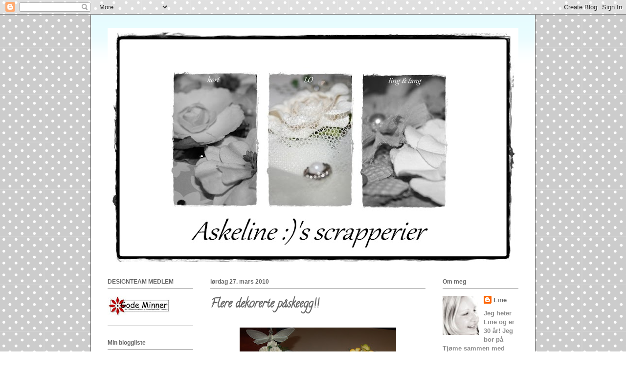

--- FILE ---
content_type: text/html; charset=UTF-8
request_url: https://askeline.blogspot.com/2010/03/
body_size: 16071
content:
<!DOCTYPE html>
<html class='v2' dir='ltr' lang='no'>
<head>
<link href='https://www.blogger.com/static/v1/widgets/335934321-css_bundle_v2.css' rel='stylesheet' type='text/css'/>
<meta content='width=1100' name='viewport'/>
<meta content='text/html; charset=UTF-8' http-equiv='Content-Type'/>
<meta content='blogger' name='generator'/>
<link href='https://askeline.blogspot.com/favicon.ico' rel='icon' type='image/x-icon'/>
<link href='http://askeline.blogspot.com/2010/03/' rel='canonical'/>
<link rel="alternate" type="application/atom+xml" title="Askeline :)`s scrapperier - Atom" href="https://askeline.blogspot.com/feeds/posts/default" />
<link rel="alternate" type="application/rss+xml" title="Askeline :)`s scrapperier - RSS" href="https://askeline.blogspot.com/feeds/posts/default?alt=rss" />
<link rel="service.post" type="application/atom+xml" title="Askeline :)`s scrapperier - Atom" href="https://www.blogger.com/feeds/6691850949099160842/posts/default" />
<!--Can't find substitution for tag [blog.ieCssRetrofitLinks]-->
<meta content='http://askeline.blogspot.com/2010/03/' property='og:url'/>
<meta content='Askeline :)`s scrapperier' property='og:title'/>
<meta content='' property='og:description'/>
<title>Askeline :)`s scrapperier: mars 2010</title>
<style type='text/css'>@font-face{font-family:'Calligraffitti';font-style:normal;font-weight:400;font-display:swap;src:url(//fonts.gstatic.com/s/calligraffitti/v20/46k2lbT3XjDVqJw3DCmCFjE0vkFeOZdjppN_.woff2)format('woff2');unicode-range:U+0000-00FF,U+0131,U+0152-0153,U+02BB-02BC,U+02C6,U+02DA,U+02DC,U+0304,U+0308,U+0329,U+2000-206F,U+20AC,U+2122,U+2191,U+2193,U+2212,U+2215,U+FEFF,U+FFFD;}@font-face{font-family:'Chewy';font-style:normal;font-weight:400;font-display:swap;src:url(//fonts.gstatic.com/s/chewy/v18/uK_94ruUb-k-wn52KjI9OPec.woff2)format('woff2');unicode-range:U+0000-00FF,U+0131,U+0152-0153,U+02BB-02BC,U+02C6,U+02DA,U+02DC,U+0304,U+0308,U+0329,U+2000-206F,U+20AC,U+2122,U+2191,U+2193,U+2212,U+2215,U+FEFF,U+FFFD;}</style>
<style id='page-skin-1' type='text/css'><!--
/*
-----------------------------------------------
Blogger Template Style
Name:     Ethereal
Designer: Jason Morrow
URL:      jasonmorrow.etsy.com
----------------------------------------------- */
/* Content
----------------------------------------------- */
body {
font: normal bold 13px Arial, Tahoma, Helvetica, FreeSans, sans-serif;
color: #8b8b8b;
background: #ffffff url(//themes.googleusercontent.com/image?id=0BwVBOzw_-hbMNTQ3ODdjYmYtM2Q1Mi00MjBiLTlkNjgtZjIxMGMyYWVjYmYz) repeat scroll top center /* Credit: Ollustrator (http://www.istockphoto.com/googleimages.php?id=9505737&platform=blogger) */;
}
html body .content-outer {
min-width: 0;
max-width: 100%;
width: 100%;
}
a:link {
text-decoration: none;
color: #666666;
}
a:visited {
text-decoration: none;
color: #666666;
}
a:hover {
text-decoration: underline;
color: #999999;
}
.main-inner {
padding-top: 15px;
}
.body-fauxcolumn-outer {
background: transparent none repeat-x scroll top center;
}
.content-fauxcolumns .fauxcolumn-inner {
background: #ffffff url(//www.blogblog.com/1kt/ethereal/bird-2toned-blue-fade.png) repeat-x scroll top left;
border-left: 1px solid #666666;
border-right: 1px solid #666666;
}
/* Flexible Background
----------------------------------------------- */
.content-fauxcolumn-outer .fauxborder-left {
width: 100%;
padding-left: 300px;
margin-left: -300px;
background-color: transparent;
background-image: none;
background-repeat: no-repeat;
background-position: left top;
}
.content-fauxcolumn-outer .fauxborder-right {
margin-right: -299px;
width: 299px;
background-color: transparent;
background-image: none;
background-repeat: no-repeat;
background-position: right top;
}
/* Columns
----------------------------------------------- */
.content-inner {
padding: 0;
}
/* Header
----------------------------------------------- */
.header-inner {
padding: 27px 0 3px;
}
.header-inner .section {
margin: 0 35px;
}
.Header h1 {
font: normal normal 60px Chewy;
color: #666666;
}
.Header h1 a {
color: #666666;
}
.Header .description {
font-size: 115%;
color: #666666;
}
.header-inner .Header .titlewrapper,
.header-inner .Header .descriptionwrapper {
padding-left: 0;
padding-right: 0;
margin-bottom: 0;
}
/* Tabs
----------------------------------------------- */
.tabs-outer {
position: relative;
background: transparent;
}
.tabs-cap-top, .tabs-cap-bottom {
position: absolute;
width: 100%;
}
.tabs-cap-bottom {
bottom: 0;
}
.tabs-inner {
padding: 0;
}
.tabs-inner .section {
margin: 0 35px;
}
*+html body .tabs-inner .widget li {
padding: 1px;
}
.PageList {
border-bottom: 1px solid #8b8b8b;
}
.tabs-inner .widget li.selected a,
.tabs-inner .widget li a:hover {
position: relative;
-moz-border-radius-topleft: 5px;
-moz-border-radius-topright: 5px;
-webkit-border-top-left-radius: 5px;
-webkit-border-top-right-radius: 5px;
-goog-ms-border-top-left-radius: 5px;
-goog-ms-border-top-right-radius: 5px;
border-top-left-radius: 5px;
border-top-right-radius: 5px;
background: #666666 none ;
color: #666666;
}
.tabs-inner .widget li a {
display: inline-block;
margin: 0;
margin-right: 1px;
padding: .65em 1.5em;
font: normal normal 12px Calligraffitti;
color: #666666;
background-color: #ffffff;
-moz-border-radius-topleft: 5px;
-moz-border-radius-topright: 5px;
-webkit-border-top-left-radius: 5px;
-webkit-border-top-right-radius: 5px;
-goog-ms-border-top-left-radius: 5px;
-goog-ms-border-top-right-radius: 5px;
border-top-left-radius: 5px;
border-top-right-radius: 5px;
}
/* Headings
----------------------------------------------- */
h2 {
font: normal bold 12px Arial, Tahoma, Helvetica, FreeSans, sans-serif;
color: #666666;
}
/* Widgets
----------------------------------------------- */
.main-inner .column-left-inner {
padding: 0 0 0 20px;
}
.main-inner .column-left-inner .section {
margin-right: 0;
}
.main-inner .column-right-inner {
padding: 0 20px 0 0;
}
.main-inner .column-right-inner .section {
margin-left: 0;
}
.main-inner .section {
padding: 0;
}
.main-inner .widget {
padding: 0 0 15px;
margin: 20px 0;
border-bottom: 1px solid #8b8b8b;
}
.main-inner .widget h2 {
margin: 0;
padding: .6em 0 .5em;
}
.footer-inner .widget h2 {
padding: 0 0 .4em;
}
.main-inner .widget h2 + div, .footer-inner .widget h2 + div {
padding-top: 15px;
}
.main-inner .widget .widget-content {
margin: 0;
padding: 15px 0 0;
}
.main-inner .widget ul, .main-inner .widget #ArchiveList ul.flat {
margin: -15px -15px -15px;
padding: 0;
list-style: none;
}
.main-inner .sidebar .widget h2 {
border-bottom: 1px solid #8b8b8b;
}
.main-inner .widget #ArchiveList {
margin: -15px 0 0;
}
.main-inner .widget ul li, .main-inner .widget #ArchiveList ul.flat li {
padding: .5em 15px;
text-indent: 0;
}
.main-inner .widget #ArchiveList ul li {
padding-top: .25em;
padding-bottom: .25em;
}
.main-inner .widget ul li:first-child, .main-inner .widget #ArchiveList ul.flat li:first-child {
border-top: none;
}
.main-inner .widget ul li:last-child, .main-inner .widget #ArchiveList ul.flat li:last-child {
border-bottom: none;
}
.main-inner .widget .post-body ul {
padding: 0 2.5em;
margin: .5em 0;
list-style: disc;
}
.main-inner .widget .post-body ul li {
padding: 0.25em 0;
margin-bottom: .25em;
color: #8b8b8b;
border: none;
}
.footer-inner .widget ul {
padding: 0;
list-style: none;
}
.widget .zippy {
color: #8b8b8b;
}
/* Posts
----------------------------------------------- */
.main.section {
margin: 0 20px;
}
body .main-inner .Blog {
padding: 0;
background-color: transparent;
border: none;
}
.main-inner .widget h2.date-header {
border-bottom: 1px solid #8b8b8b;
}
.date-outer {
position: relative;
margin: 15px 0 20px;
}
.date-outer:first-child {
margin-top: 0;
}
.date-posts {
clear: both;
}
.post-outer, .inline-ad {
border-bottom: 1px solid #8b8b8b;
padding: 30px 0;
}
.post-outer {
padding-bottom: 10px;
}
.post-outer:first-child {
padding-top: 0;
border-top: none;
}
.post-outer:last-child, .inline-ad:last-child {
border-bottom: none;
}
.post-body img {
padding: 8px;
}
h3.post-title, h4 {
font: normal bold 24px Calligraffitti;
color: #666666;
}
h3.post-title a {
font: normal bold 24px Calligraffitti;
color: #666666;
text-decoration: none;
}
h3.post-title a:hover {
color: #999999;
text-decoration: underline;
}
.post-header {
margin: 0 0 1.5em;
}
.post-body {
line-height: 1.4;
}
.post-footer {
margin: 1.5em 0 0;
}
#blog-pager {
padding: 15px;
}
.blog-feeds, .post-feeds {
margin: 1em 0;
text-align: center;
}
.post-outer .comments {
margin-top: 2em;
}
/* Comments
----------------------------------------------- */
.comments .comments-content .icon.blog-author {
background-repeat: no-repeat;
background-image: url([data-uri]);
}
.comments .comments-content .loadmore a {
background: #ffffff url(//www.blogblog.com/1kt/ethereal/bird-2toned-blue-fade.png) repeat-x scroll top left;
}
.comments .comments-content .loadmore a {
border-top: 1px solid #8b8b8b;
border-bottom: 1px solid #8b8b8b;
}
.comments .comment-thread.inline-thread {
background: #ffffff url(//www.blogblog.com/1kt/ethereal/bird-2toned-blue-fade.png) repeat-x scroll top left;
}
.comments .continue {
border-top: 2px solid #8b8b8b;
}
/* Footer
----------------------------------------------- */
.footer-inner {
padding: 30px 0;
overflow: hidden;
}
/* Mobile
----------------------------------------------- */
body.mobile  {
background-size: auto
}
.mobile .body-fauxcolumn-outer {
background: ;
}
.mobile .content-fauxcolumns .fauxcolumn-inner {
opacity: 0.75;
}
.mobile .content-fauxcolumn-outer .fauxborder-right {
margin-right: 0;
}
.mobile-link-button {
background-color: #666666;
}
.mobile-link-button a:link, .mobile-link-button a:visited {
color: #666666;
}
.mobile-index-contents {
color: #444444;
}
.mobile .body-fauxcolumn-outer {
background-size: 100% auto;
}
.mobile .mobile-date-outer {
border-bottom: transparent;
}
.mobile .PageList {
border-bottom: none;
}
.mobile .tabs-inner .section {
margin: 0;
}
.mobile .tabs-inner .PageList .widget-content {
background: #666666 none;
color: #666666;
}
.mobile .tabs-inner .PageList .widget-content .pagelist-arrow {
border-left: 1px solid #666666;
}
.mobile .footer-inner {
overflow: visible;
}
body.mobile .AdSense {
margin: 0 -10px;
}

--></style>
<style id='template-skin-1' type='text/css'><!--
body {
min-width: 910px;
}
.content-outer, .content-fauxcolumn-outer, .region-inner {
min-width: 910px;
max-width: 910px;
_width: 910px;
}
.main-inner .columns {
padding-left: 210px;
padding-right: 190px;
}
.main-inner .fauxcolumn-center-outer {
left: 210px;
right: 190px;
/* IE6 does not respect left and right together */
_width: expression(this.parentNode.offsetWidth -
parseInt("210px") -
parseInt("190px") + 'px');
}
.main-inner .fauxcolumn-left-outer {
width: 210px;
}
.main-inner .fauxcolumn-right-outer {
width: 190px;
}
.main-inner .column-left-outer {
width: 210px;
right: 100%;
margin-left: -210px;
}
.main-inner .column-right-outer {
width: 190px;
margin-right: -190px;
}
#layout {
min-width: 0;
}
#layout .content-outer {
min-width: 0;
width: 800px;
}
#layout .region-inner {
min-width: 0;
width: auto;
}
body#layout div.add_widget {
padding: 8px;
}
body#layout div.add_widget a {
margin-left: 32px;
}
--></style>
<style>
    body {background-image:url(\/\/themes.googleusercontent.com\/image?id=0BwVBOzw_-hbMNTQ3ODdjYmYtM2Q1Mi00MjBiLTlkNjgtZjIxMGMyYWVjYmYz);}
    
@media (max-width: 200px) { body {background-image:url(\/\/themes.googleusercontent.com\/image?id=0BwVBOzw_-hbMNTQ3ODdjYmYtM2Q1Mi00MjBiLTlkNjgtZjIxMGMyYWVjYmYz&options=w200);}}
@media (max-width: 400px) and (min-width: 201px) { body {background-image:url(\/\/themes.googleusercontent.com\/image?id=0BwVBOzw_-hbMNTQ3ODdjYmYtM2Q1Mi00MjBiLTlkNjgtZjIxMGMyYWVjYmYz&options=w400);}}
@media (max-width: 800px) and (min-width: 401px) { body {background-image:url(\/\/themes.googleusercontent.com\/image?id=0BwVBOzw_-hbMNTQ3ODdjYmYtM2Q1Mi00MjBiLTlkNjgtZjIxMGMyYWVjYmYz&options=w800);}}
@media (max-width: 1200px) and (min-width: 801px) { body {background-image:url(\/\/themes.googleusercontent.com\/image?id=0BwVBOzw_-hbMNTQ3ODdjYmYtM2Q1Mi00MjBiLTlkNjgtZjIxMGMyYWVjYmYz&options=w1200);}}
/* Last tag covers anything over one higher than the previous max-size cap. */
@media (min-width: 1201px) { body {background-image:url(\/\/themes.googleusercontent.com\/image?id=0BwVBOzw_-hbMNTQ3ODdjYmYtM2Q1Mi00MjBiLTlkNjgtZjIxMGMyYWVjYmYz&options=w1600);}}
  </style>
<link href='https://www.blogger.com/dyn-css/authorization.css?targetBlogID=6691850949099160842&amp;zx=61f4d59e-784b-44c6-b98b-e44b33653ed5' media='none' onload='if(media!=&#39;all&#39;)media=&#39;all&#39;' rel='stylesheet'/><noscript><link href='https://www.blogger.com/dyn-css/authorization.css?targetBlogID=6691850949099160842&amp;zx=61f4d59e-784b-44c6-b98b-e44b33653ed5' rel='stylesheet'/></noscript>
<meta name='google-adsense-platform-account' content='ca-host-pub-1556223355139109'/>
<meta name='google-adsense-platform-domain' content='blogspot.com'/>

</head>
<body class='loading variant-hummingBirds2'>
<div class='navbar section' id='navbar' name='Navbar'><div class='widget Navbar' data-version='1' id='Navbar1'><script type="text/javascript">
    function setAttributeOnload(object, attribute, val) {
      if(window.addEventListener) {
        window.addEventListener('load',
          function(){ object[attribute] = val; }, false);
      } else {
        window.attachEvent('onload', function(){ object[attribute] = val; });
      }
    }
  </script>
<div id="navbar-iframe-container"></div>
<script type="text/javascript" src="https://apis.google.com/js/platform.js"></script>
<script type="text/javascript">
      gapi.load("gapi.iframes:gapi.iframes.style.bubble", function() {
        if (gapi.iframes && gapi.iframes.getContext) {
          gapi.iframes.getContext().openChild({
              url: 'https://www.blogger.com/navbar/6691850949099160842?origin\x3dhttps://askeline.blogspot.com',
              where: document.getElementById("navbar-iframe-container"),
              id: "navbar-iframe"
          });
        }
      });
    </script><script type="text/javascript">
(function() {
var script = document.createElement('script');
script.type = 'text/javascript';
script.src = '//pagead2.googlesyndication.com/pagead/js/google_top_exp.js';
var head = document.getElementsByTagName('head')[0];
if (head) {
head.appendChild(script);
}})();
</script>
</div></div>
<div class='body-fauxcolumns'>
<div class='fauxcolumn-outer body-fauxcolumn-outer'>
<div class='cap-top'>
<div class='cap-left'></div>
<div class='cap-right'></div>
</div>
<div class='fauxborder-left'>
<div class='fauxborder-right'></div>
<div class='fauxcolumn-inner'>
</div>
</div>
<div class='cap-bottom'>
<div class='cap-left'></div>
<div class='cap-right'></div>
</div>
</div>
</div>
<div class='content'>
<div class='content-fauxcolumns'>
<div class='fauxcolumn-outer content-fauxcolumn-outer'>
<div class='cap-top'>
<div class='cap-left'></div>
<div class='cap-right'></div>
</div>
<div class='fauxborder-left'>
<div class='fauxborder-right'></div>
<div class='fauxcolumn-inner'>
</div>
</div>
<div class='cap-bottom'>
<div class='cap-left'></div>
<div class='cap-right'></div>
</div>
</div>
</div>
<div class='content-outer'>
<div class='content-cap-top cap-top'>
<div class='cap-left'></div>
<div class='cap-right'></div>
</div>
<div class='fauxborder-left content-fauxborder-left'>
<div class='fauxborder-right content-fauxborder-right'></div>
<div class='content-inner'>
<header>
<div class='header-outer'>
<div class='header-cap-top cap-top'>
<div class='cap-left'></div>
<div class='cap-right'></div>
</div>
<div class='fauxborder-left header-fauxborder-left'>
<div class='fauxborder-right header-fauxborder-right'></div>
<div class='region-inner header-inner'>
<div class='header section' id='header' name='Overskrift'><div class='widget Header' data-version='1' id='Header1'>
<div id='header-inner'>
<a href='https://askeline.blogspot.com/' style='display: block'>
<img alt='Askeline :)`s scrapperier' height='488px; ' id='Header1_headerimg' src='https://blogger.googleusercontent.com/img/b/R29vZ2xl/AVvXsEgDwZfgsUiafEU-Zxk0AbeXKIewTHZ2847IXLevli442X1SSLjpPQGitMbwpruk7PHh0YuWDZ37CCq-EvVv0Bpz67rSm08Pxl9Jm_MWawESiP_P-0tzIoJsNEFj26kVDfsAwfBv-2jXc_We/s840/Ferdig+utkast.jpg' style='display: block' width='840px; '/>
</a>
</div>
</div></div>
</div>
</div>
<div class='header-cap-bottom cap-bottom'>
<div class='cap-left'></div>
<div class='cap-right'></div>
</div>
</div>
</header>
<div class='tabs-outer'>
<div class='tabs-cap-top cap-top'>
<div class='cap-left'></div>
<div class='cap-right'></div>
</div>
<div class='fauxborder-left tabs-fauxborder-left'>
<div class='fauxborder-right tabs-fauxborder-right'></div>
<div class='region-inner tabs-inner'>
<div class='tabs no-items section' id='crosscol' name='Krysskolonne'></div>
<div class='tabs no-items section' id='crosscol-overflow' name='Cross-Column 2'></div>
</div>
</div>
<div class='tabs-cap-bottom cap-bottom'>
<div class='cap-left'></div>
<div class='cap-right'></div>
</div>
</div>
<div class='main-outer'>
<div class='main-cap-top cap-top'>
<div class='cap-left'></div>
<div class='cap-right'></div>
</div>
<div class='fauxborder-left main-fauxborder-left'>
<div class='fauxborder-right main-fauxborder-right'></div>
<div class='region-inner main-inner'>
<div class='columns fauxcolumns'>
<div class='fauxcolumn-outer fauxcolumn-center-outer'>
<div class='cap-top'>
<div class='cap-left'></div>
<div class='cap-right'></div>
</div>
<div class='fauxborder-left'>
<div class='fauxborder-right'></div>
<div class='fauxcolumn-inner'>
</div>
</div>
<div class='cap-bottom'>
<div class='cap-left'></div>
<div class='cap-right'></div>
</div>
</div>
<div class='fauxcolumn-outer fauxcolumn-left-outer'>
<div class='cap-top'>
<div class='cap-left'></div>
<div class='cap-right'></div>
</div>
<div class='fauxborder-left'>
<div class='fauxborder-right'></div>
<div class='fauxcolumn-inner'>
</div>
</div>
<div class='cap-bottom'>
<div class='cap-left'></div>
<div class='cap-right'></div>
</div>
</div>
<div class='fauxcolumn-outer fauxcolumn-right-outer'>
<div class='cap-top'>
<div class='cap-left'></div>
<div class='cap-right'></div>
</div>
<div class='fauxborder-left'>
<div class='fauxborder-right'></div>
<div class='fauxcolumn-inner'>
</div>
</div>
<div class='cap-bottom'>
<div class='cap-left'></div>
<div class='cap-right'></div>
</div>
</div>
<!-- corrects IE6 width calculation -->
<div class='columns-inner'>
<div class='column-center-outer'>
<div class='column-center-inner'>
<div class='main section' id='main' name='Hoveddel'><div class='widget Blog' data-version='1' id='Blog1'>
<div class='blog-posts hfeed'>

          <div class="date-outer">
        
<h2 class='date-header'><span>lørdag 27. mars 2010</span></h2>

          <div class="date-posts">
        
<div class='post-outer'>
<div class='post hentry uncustomized-post-template' itemprop='blogPost' itemscope='itemscope' itemtype='http://schema.org/BlogPosting'>
<meta content='https://blogger.googleusercontent.com/img/b/R29vZ2xl/AVvXsEjD8fg8tVizXFcdjcUEmCEmbtnz7qjF9Pei-Vkk22iV_79xdBE8mvxkFbKeLTYPY8SkmhQE5gdvcIS4hPByDL_97c6X__tBRd_GxP0ZBS_JsczjBkvdyIx0eU0G2bXN2wOgor1B_BuCdu1K/s320/010.JPG' itemprop='image_url'/>
<meta content='6691850949099160842' itemprop='blogId'/>
<meta content='3507641477666539921' itemprop='postId'/>
<a name='3507641477666539921'></a>
<h3 class='post-title entry-title' itemprop='name'>
<a href='https://askeline.blogspot.com/2010/03/flere-dekorerte-paskeegg.html'>Flere dekorerte påskeegg!!</a>
</h3>
<div class='post-header'>
<div class='post-header-line-1'></div>
</div>
<div class='post-body entry-content' id='post-body-3507641477666539921' itemprop='description articleBody'>
<a href="https://blogger.googleusercontent.com/img/b/R29vZ2xl/AVvXsEjD8fg8tVizXFcdjcUEmCEmbtnz7qjF9Pei-Vkk22iV_79xdBE8mvxkFbKeLTYPY8SkmhQE5gdvcIS4hPByDL_97c6X__tBRd_GxP0ZBS_JsczjBkvdyIx0eU0G2bXN2wOgor1B_BuCdu1K/s1600/010.JPG"><img alt="" border="0" id="BLOGGER_PHOTO_ID_5453426052255301058" src="https://blogger.googleusercontent.com/img/b/R29vZ2xl/AVvXsEjD8fg8tVizXFcdjcUEmCEmbtnz7qjF9Pei-Vkk22iV_79xdBE8mvxkFbKeLTYPY8SkmhQE5gdvcIS4hPByDL_97c6X__tBRd_GxP0ZBS_JsczjBkvdyIx0eU0G2bXN2wOgor1B_BuCdu1K/s320/010.JPG" style="display:block; margin:0px auto 10px; text-align:center;cursor:pointer; cursor:hand;width: 320px; height: 240px;" /></a><br /><a href="https://blogger.googleusercontent.com/img/b/R29vZ2xl/AVvXsEiP7Lfx889J3I0IYLhPL-fG2fUvpsdqSBPGPDK2iMcA08mJtrfHXDt0rahnewrESfh6FM6YVJa_RHxiZcC9CWPTfvMsdGDeh5FUrb2cB3AYxTytu2E50WzsNYfvxH_G2cVSllbfZ-POgnHq/s1600/008.JPG"><img alt="" border="0" id="BLOGGER_PHOTO_ID_5453425499518012450" src="https://blogger.googleusercontent.com/img/b/R29vZ2xl/AVvXsEiP7Lfx889J3I0IYLhPL-fG2fUvpsdqSBPGPDK2iMcA08mJtrfHXDt0rahnewrESfh6FM6YVJa_RHxiZcC9CWPTfvMsdGDeh5FUrb2cB3AYxTytu2E50WzsNYfvxH_G2cVSllbfZ-POgnHq/s320/008.JPG" style="display:block; margin:0px auto 10px; text-align:center;cursor:pointer; cursor:hand;width: 240px; height: 320px;" /></a><br /><a href="https://blogger.googleusercontent.com/img/b/R29vZ2xl/AVvXsEhHFnvG9irAXqpTUjqo9jz0gyH4Kc4KXOcmxf6gwNRGhL9fGFA_BgdPbqyKHNGMpUZ_j4KatOnYyPeYXG3aJQzb1UT7alV2WyLihezu03FJUYTXhsh1hYqcrQYFyIq3wNkUu4E-X7jvkYYc/s1600/002.JPG"><img alt="" border="0" id="BLOGGER_PHOTO_ID_5453425069572355794" src="https://blogger.googleusercontent.com/img/b/R29vZ2xl/AVvXsEhHFnvG9irAXqpTUjqo9jz0gyH4Kc4KXOcmxf6gwNRGhL9fGFA_BgdPbqyKHNGMpUZ_j4KatOnYyPeYXG3aJQzb1UT7alV2WyLihezu03FJUYTXhsh1hYqcrQYFyIq3wNkUu4E-X7jvkYYc/s320/002.JPG" style="display:block; margin:0px auto 10px; text-align:center;cursor:pointer; cursor:hand;width: 240px; height: 320px;" /></a>
<div style='clear: both;'></div>
</div>
<div class='post-footer'>
<div class='post-footer-line post-footer-line-1'>
<span class='post-author vcard'>
Lagt inn av
<span class='fn' itemprop='author' itemscope='itemscope' itemtype='http://schema.org/Person'>
<meta content='https://www.blogger.com/profile/17532285897797012259' itemprop='url'/>
<a class='g-profile' href='https://www.blogger.com/profile/17532285897797012259' rel='author' title='author profile'>
<span itemprop='name'>Line</span>
</a>
</span>
</span>
<span class='post-timestamp'>
kl.
<meta content='http://askeline.blogspot.com/2010/03/flere-dekorerte-paskeegg.html' itemprop='url'/>
<a class='timestamp-link' href='https://askeline.blogspot.com/2010/03/flere-dekorerte-paskeegg.html' rel='bookmark' title='permanent link'><abbr class='published' itemprop='datePublished' title='2010-03-27T21:12:00Z'>21:12</abbr></a>
</span>
<span class='post-comment-link'>
<a class='comment-link' href='https://askeline.blogspot.com/2010/03/flere-dekorerte-paskeegg.html#comment-form' onclick=''>
4 kommentarer:
  </a>
</span>
<span class='post-icons'>
<span class='item-control blog-admin pid-1771107239'>
<a href='https://www.blogger.com/post-edit.g?blogID=6691850949099160842&postID=3507641477666539921&from=pencil' title='Rediger innlegg'>
<img alt='' class='icon-action' height='18' src='https://resources.blogblog.com/img/icon18_edit_allbkg.gif' width='18'/>
</a>
</span>
</span>
<div class='post-share-buttons goog-inline-block'>
<a class='goog-inline-block share-button sb-email' href='https://www.blogger.com/share-post.g?blogID=6691850949099160842&postID=3507641477666539921&target=email' target='_blank' title='Send dette via e-post'><span class='share-button-link-text'>Send dette via e-post</span></a><a class='goog-inline-block share-button sb-blog' href='https://www.blogger.com/share-post.g?blogID=6691850949099160842&postID=3507641477666539921&target=blog' onclick='window.open(this.href, "_blank", "height=270,width=475"); return false;' target='_blank' title='Blogg dette!'><span class='share-button-link-text'>Blogg dette!</span></a><a class='goog-inline-block share-button sb-twitter' href='https://www.blogger.com/share-post.g?blogID=6691850949099160842&postID=3507641477666539921&target=twitter' target='_blank' title='Del på X'><span class='share-button-link-text'>Del på X</span></a><a class='goog-inline-block share-button sb-facebook' href='https://www.blogger.com/share-post.g?blogID=6691850949099160842&postID=3507641477666539921&target=facebook' onclick='window.open(this.href, "_blank", "height=430,width=640"); return false;' target='_blank' title='Del på Facebook'><span class='share-button-link-text'>Del på Facebook</span></a><a class='goog-inline-block share-button sb-pinterest' href='https://www.blogger.com/share-post.g?blogID=6691850949099160842&postID=3507641477666539921&target=pinterest' target='_blank' title='Del på Pinterest'><span class='share-button-link-text'>Del på Pinterest</span></a>
</div>
</div>
<div class='post-footer-line post-footer-line-2'>
<span class='post-labels'>
</span>
</div>
<div class='post-footer-line post-footer-line-3'>
<span class='post-location'>
</span>
</div>
</div>
</div>
</div>

          </div></div>
        

          <div class="date-outer">
        
<h2 class='date-header'><span>tirsdag 23. mars 2010</span></h2>

          <div class="date-posts">
        
<div class='post-outer'>
<div class='post hentry uncustomized-post-template' itemprop='blogPost' itemscope='itemscope' itemtype='http://schema.org/BlogPosting'>
<meta content='https://blogger.googleusercontent.com/img/b/R29vZ2xl/AVvXsEgwg78CdteVNUReyPFOvVYFHhJLRsjsSiWsfm4vrLopFUFaGF7n6W2-3H8q9_2yrX-ZvsJWUszJEyiaow01gi2WHQaNO4TakGe41IkcDWPhojm2mVoqr7FNFaJEYhTHnol5nN2pBYsCgZAo/s320/Nr+14.JPG' itemprop='image_url'/>
<meta content='6691850949099160842' itemprop='blogId'/>
<meta content='4924255928997876262' itemprop='postId'/>
<a name='4924255928997876262'></a>
<h3 class='post-title entry-title' itemprop='name'>
<a href='https://askeline.blogspot.com/2010/03/dt-bidrag-bryllup.html'>DT bidrag - bryllup!</a>
</h3>
<div class='post-header'>
<div class='post-header-line-1'></div>
</div>
<div class='post-body entry-content' id='post-body-4924255928997876262' itemprop='description articleBody'>
<a href="https://blogger.googleusercontent.com/img/b/R29vZ2xl/AVvXsEgwg78CdteVNUReyPFOvVYFHhJLRsjsSiWsfm4vrLopFUFaGF7n6W2-3H8q9_2yrX-ZvsJWUszJEyiaow01gi2WHQaNO4TakGe41IkcDWPhojm2mVoqr7FNFaJEYhTHnol5nN2pBYsCgZAo/s1600-h/Nr+14.JPG"><img alt="" border="0" id="BLOGGER_PHOTO_ID_5451942091983388642" src="https://blogger.googleusercontent.com/img/b/R29vZ2xl/AVvXsEgwg78CdteVNUReyPFOvVYFHhJLRsjsSiWsfm4vrLopFUFaGF7n6W2-3H8q9_2yrX-ZvsJWUszJEyiaow01gi2WHQaNO4TakGe41IkcDWPhojm2mVoqr7FNFaJEYhTHnol5nN2pBYsCgZAo/s320/Nr+14.JPG" style="display:block; margin:0px auto 10px; text-align:center;cursor:pointer; cursor:hand;width: 320px; height: 214px;" /></a><br /><a href="https://blogger.googleusercontent.com/img/b/R29vZ2xl/AVvXsEgVc-J0fe9xJcRBy5-ujxxnnSo0uoyYANvGzYjIi33q-RZp_32ooQp9RggLavRfLy4xWDWJUrRLm0pczN5VeT7ZaHhTMT20DlwSV3iP5KBXWxBCstFIAtFrqNzU8DtH4w0NOOJ8V-YMd4SB/s1600-h/.......JPG"><img alt="" border="0" id="BLOGGER_PHOTO_ID_5451941549315811602" src="https://blogger.googleusercontent.com/img/b/R29vZ2xl/AVvXsEgVc-J0fe9xJcRBy5-ujxxnnSo0uoyYANvGzYjIi33q-RZp_32ooQp9RggLavRfLy4xWDWJUrRLm0pczN5VeT7ZaHhTMT20DlwSV3iP5KBXWxBCstFIAtFrqNzU8DtH4w0NOOJ8V-YMd4SB/s320/.......JPG" style="display:block; margin:0px auto 10px; text-align:center;cursor:pointer; cursor:hand;width: 320px; height: 214px;" /></a><br /><a href="https://blogger.googleusercontent.com/img/b/R29vZ2xl/AVvXsEj-rnJHuwyezYUH-dZ4_Uh9ydDg3EPIled8YQyopRyDqOCbgmVF2Gb8sbJvex3ojhgAJ9xOBitKzL9X0Plsavx_STGUYGtdwWGdECQA9AvsvqOM1QvlBBUeh_4GkCpwAr-ywGKi16NS2s_M/s1600-h/Nr+13.JPG"><img alt="" border="0" id="BLOGGER_PHOTO_ID_5451941078679404594" src="https://blogger.googleusercontent.com/img/b/R29vZ2xl/AVvXsEj-rnJHuwyezYUH-dZ4_Uh9ydDg3EPIled8YQyopRyDqOCbgmVF2Gb8sbJvex3ojhgAJ9xOBitKzL9X0Plsavx_STGUYGtdwWGdECQA9AvsvqOM1QvlBBUeh_4GkCpwAr-ywGKi16NS2s_M/s320/Nr+13.JPG" style="display:block; margin:0px auto 10px; text-align:center;cursor:pointer; cursor:hand;width: 194px; height: 320px;" /></a><br /><a href="https://blogger.googleusercontent.com/img/b/R29vZ2xl/AVvXsEhTaqhSnXfWU7UwzewvO_Ci_Bi-6ZlUglVbw65glg6lvEMImOVzFfpBg7WmEIU3WH-_4Rr86JqUlxu5j6GlNjDPklr2q0EnD-8NSeh2-ovq7s8HGPRkN5xFKJtwqzWhsIT7RO-DaHmuGD4_/s1600-h/...JPG"><img alt="" border="0" id="BLOGGER_PHOTO_ID_5451940689844481474" src="https://blogger.googleusercontent.com/img/b/R29vZ2xl/AVvXsEhTaqhSnXfWU7UwzewvO_Ci_Bi-6ZlUglVbw65glg6lvEMImOVzFfpBg7WmEIU3WH-_4Rr86JqUlxu5j6GlNjDPklr2q0EnD-8NSeh2-ovq7s8HGPRkN5xFKJtwqzWhsIT7RO-DaHmuGD4_/s320/...JPG" style="display:block; margin:0px auto 10px; text-align:center;cursor:pointer; cursor:hand;width: 320px; height: 214px;" /></a><br /><br />Jeg har brukt bazzil bling, mønsterarkene er fra Making Memories og alle kanter er svertet med sky grey, båndene, de små rosene og brudestempelet er kjøpt på Gode Minner, thickers-bokstavene på invitasjonen er fra American Crafts og heter Jewelry box... hjertecharmsene er fra e-bay og bokstavene og hjertene på takkekortet er fra Europris!
<div style='clear: both;'></div>
</div>
<div class='post-footer'>
<div class='post-footer-line post-footer-line-1'>
<span class='post-author vcard'>
Lagt inn av
<span class='fn' itemprop='author' itemscope='itemscope' itemtype='http://schema.org/Person'>
<meta content='https://www.blogger.com/profile/17532285897797012259' itemprop='url'/>
<a class='g-profile' href='https://www.blogger.com/profile/17532285897797012259' rel='author' title='author profile'>
<span itemprop='name'>Line</span>
</a>
</span>
</span>
<span class='post-timestamp'>
kl.
<meta content='http://askeline.blogspot.com/2010/03/dt-bidrag-bryllup.html' itemprop='url'/>
<a class='timestamp-link' href='https://askeline.blogspot.com/2010/03/dt-bidrag-bryllup.html' rel='bookmark' title='permanent link'><abbr class='published' itemprop='datePublished' title='2010-03-23T21:10:00Z'>21:10</abbr></a>
</span>
<span class='post-comment-link'>
<a class='comment-link' href='https://askeline.blogspot.com/2010/03/dt-bidrag-bryllup.html#comment-form' onclick=''>
3 kommentarer:
  </a>
</span>
<span class='post-icons'>
<span class='item-control blog-admin pid-1771107239'>
<a href='https://www.blogger.com/post-edit.g?blogID=6691850949099160842&postID=4924255928997876262&from=pencil' title='Rediger innlegg'>
<img alt='' class='icon-action' height='18' src='https://resources.blogblog.com/img/icon18_edit_allbkg.gif' width='18'/>
</a>
</span>
</span>
<div class='post-share-buttons goog-inline-block'>
<a class='goog-inline-block share-button sb-email' href='https://www.blogger.com/share-post.g?blogID=6691850949099160842&postID=4924255928997876262&target=email' target='_blank' title='Send dette via e-post'><span class='share-button-link-text'>Send dette via e-post</span></a><a class='goog-inline-block share-button sb-blog' href='https://www.blogger.com/share-post.g?blogID=6691850949099160842&postID=4924255928997876262&target=blog' onclick='window.open(this.href, "_blank", "height=270,width=475"); return false;' target='_blank' title='Blogg dette!'><span class='share-button-link-text'>Blogg dette!</span></a><a class='goog-inline-block share-button sb-twitter' href='https://www.blogger.com/share-post.g?blogID=6691850949099160842&postID=4924255928997876262&target=twitter' target='_blank' title='Del på X'><span class='share-button-link-text'>Del på X</span></a><a class='goog-inline-block share-button sb-facebook' href='https://www.blogger.com/share-post.g?blogID=6691850949099160842&postID=4924255928997876262&target=facebook' onclick='window.open(this.href, "_blank", "height=430,width=640"); return false;' target='_blank' title='Del på Facebook'><span class='share-button-link-text'>Del på Facebook</span></a><a class='goog-inline-block share-button sb-pinterest' href='https://www.blogger.com/share-post.g?blogID=6691850949099160842&postID=4924255928997876262&target=pinterest' target='_blank' title='Del på Pinterest'><span class='share-button-link-text'>Del på Pinterest</span></a>
</div>
</div>
<div class='post-footer-line post-footer-line-2'>
<span class='post-labels'>
</span>
</div>
<div class='post-footer-line post-footer-line-3'>
<span class='post-location'>
</span>
</div>
</div>
</div>
</div>

          </div></div>
        

          <div class="date-outer">
        
<h2 class='date-header'><span>søndag 14. mars 2010</span></h2>

          <div class="date-posts">
        
<div class='post-outer'>
<div class='post hentry uncustomized-post-template' itemprop='blogPost' itemscope='itemscope' itemtype='http://schema.org/BlogPosting'>
<meta content='https://blogger.googleusercontent.com/img/b/R29vZ2xl/AVvXsEhGjEtJ9gCMS-rFDHxRqUT2Sz3kcpqkH28rZ8PhvTwl9jRActto80piO8vVnglK7_oCj_tbikiotqGu7F4CK7Bcw2ozIZ2mYgGuwZIKXsT90H-ExF9UStyTZY4AJlsPCHjIVGrEdEowT0UB/s320/052.JPG' itemprop='image_url'/>
<meta content='6691850949099160842' itemprop='blogId'/>
<meta content='1469177228190704036' itemprop='postId'/>
<a name='1469177228190704036'></a>
<h3 class='post-title entry-title' itemprop='name'>
<a href='https://askeline.blogspot.com/2010/03/dekorert-paskeegg.html'>Dekorert påskeegg!!</a>
</h3>
<div class='post-header'>
<div class='post-header-line-1'></div>
</div>
<div class='post-body entry-content' id='post-body-1469177228190704036' itemprop='description articleBody'>
<a href="https://blogger.googleusercontent.com/img/b/R29vZ2xl/AVvXsEhGjEtJ9gCMS-rFDHxRqUT2Sz3kcpqkH28rZ8PhvTwl9jRActto80piO8vVnglK7_oCj_tbikiotqGu7F4CK7Bcw2ozIZ2mYgGuwZIKXsT90H-ExF9UStyTZY4AJlsPCHjIVGrEdEowT0UB/s1600-h/052.JPG"><img alt="" border="0" id="BLOGGER_PHOTO_ID_5448591442643272578" src="https://blogger.googleusercontent.com/img/b/R29vZ2xl/AVvXsEhGjEtJ9gCMS-rFDHxRqUT2Sz3kcpqkH28rZ8PhvTwl9jRActto80piO8vVnglK7_oCj_tbikiotqGu7F4CK7Bcw2ozIZ2mYgGuwZIKXsT90H-ExF9UStyTZY4AJlsPCHjIVGrEdEowT0UB/s320/052.JPG" style="display:block; margin:0px auto 10px; text-align:center;cursor:pointer; cursor:hand;width: 320px; height: 214px;" /></a><br /><a href="https://blogger.googleusercontent.com/img/b/R29vZ2xl/AVvXsEiE7iX_wG57rQKzslVbtKJf-g1_UwwwZi91fDVPQc_d3ljmxennC6YlfLviTxqyWD5HAai_uxFQSv_HVBkKoUp6VssDd3XMaHHWVvPfQcffUlPrg1MYWpGj5R-ZDNLzqoP7eFSpUa58W7RT/s1600-h/046.JPG"><img alt="" border="0" id="BLOGGER_PHOTO_ID_5448590955382610578" src="https://blogger.googleusercontent.com/img/b/R29vZ2xl/AVvXsEiE7iX_wG57rQKzslVbtKJf-g1_UwwwZi91fDVPQc_d3ljmxennC6YlfLviTxqyWD5HAai_uxFQSv_HVBkKoUp6VssDd3XMaHHWVvPfQcffUlPrg1MYWpGj5R-ZDNLzqoP7eFSpUa58W7RT/s320/046.JPG" style="display:block; margin:0px auto 10px; text-align:center;cursor:pointer; cursor:hand;width: 214px; height: 320px;" /></a><br /><br />Har sett så mange nydelige dekorerte påskeegg, så jeg ble inspirert til å prøve meg på et selv! Selve egget har jeg kjøpt på Åhlens og malt med hvit akryl-maling. Egget er dekorert med blonde, hvitt organzabånd, div. roser og knopper som er sprayet med glimmermist Pearl, hvite halvperler og en bling swirl jeg har delt opp!
<div style='clear: both;'></div>
</div>
<div class='post-footer'>
<div class='post-footer-line post-footer-line-1'>
<span class='post-author vcard'>
Lagt inn av
<span class='fn' itemprop='author' itemscope='itemscope' itemtype='http://schema.org/Person'>
<meta content='https://www.blogger.com/profile/17532285897797012259' itemprop='url'/>
<a class='g-profile' href='https://www.blogger.com/profile/17532285897797012259' rel='author' title='author profile'>
<span itemprop='name'>Line</span>
</a>
</span>
</span>
<span class='post-timestamp'>
kl.
<meta content='http://askeline.blogspot.com/2010/03/dekorert-paskeegg.html' itemprop='url'/>
<a class='timestamp-link' href='https://askeline.blogspot.com/2010/03/dekorert-paskeegg.html' rel='bookmark' title='permanent link'><abbr class='published' itemprop='datePublished' title='2010-03-14T20:33:00Z'>20:33</abbr></a>
</span>
<span class='post-comment-link'>
<a class='comment-link' href='https://askeline.blogspot.com/2010/03/dekorert-paskeegg.html#comment-form' onclick=''>
3 kommentarer:
  </a>
</span>
<span class='post-icons'>
<span class='item-control blog-admin pid-1771107239'>
<a href='https://www.blogger.com/post-edit.g?blogID=6691850949099160842&postID=1469177228190704036&from=pencil' title='Rediger innlegg'>
<img alt='' class='icon-action' height='18' src='https://resources.blogblog.com/img/icon18_edit_allbkg.gif' width='18'/>
</a>
</span>
</span>
<div class='post-share-buttons goog-inline-block'>
<a class='goog-inline-block share-button sb-email' href='https://www.blogger.com/share-post.g?blogID=6691850949099160842&postID=1469177228190704036&target=email' target='_blank' title='Send dette via e-post'><span class='share-button-link-text'>Send dette via e-post</span></a><a class='goog-inline-block share-button sb-blog' href='https://www.blogger.com/share-post.g?blogID=6691850949099160842&postID=1469177228190704036&target=blog' onclick='window.open(this.href, "_blank", "height=270,width=475"); return false;' target='_blank' title='Blogg dette!'><span class='share-button-link-text'>Blogg dette!</span></a><a class='goog-inline-block share-button sb-twitter' href='https://www.blogger.com/share-post.g?blogID=6691850949099160842&postID=1469177228190704036&target=twitter' target='_blank' title='Del på X'><span class='share-button-link-text'>Del på X</span></a><a class='goog-inline-block share-button sb-facebook' href='https://www.blogger.com/share-post.g?blogID=6691850949099160842&postID=1469177228190704036&target=facebook' onclick='window.open(this.href, "_blank", "height=430,width=640"); return false;' target='_blank' title='Del på Facebook'><span class='share-button-link-text'>Del på Facebook</span></a><a class='goog-inline-block share-button sb-pinterest' href='https://www.blogger.com/share-post.g?blogID=6691850949099160842&postID=1469177228190704036&target=pinterest' target='_blank' title='Del på Pinterest'><span class='share-button-link-text'>Del på Pinterest</span></a>
</div>
</div>
<div class='post-footer-line post-footer-line-2'>
<span class='post-labels'>
</span>
</div>
<div class='post-footer-line post-footer-line-3'>
<span class='post-location'>
</span>
</div>
</div>
</div>
</div>

          </div></div>
        

          <div class="date-outer">
        
<h2 class='date-header'><span>onsdag 3. mars 2010</span></h2>

          <div class="date-posts">
        
<div class='post-outer'>
<div class='post hentry uncustomized-post-template' itemprop='blogPost' itemscope='itemscope' itemtype='http://schema.org/BlogPosting'>
<meta content='https://blogger.googleusercontent.com/img/b/R29vZ2xl/AVvXsEhhI3SXCdT9iMDrJC3PjnlXGOudeKPsEN2Z47Aaan6_6V7itdmCoy9XD719wWCwHQzaMwDZXmQqCXk4diJmgBmk9YisDyadRmoxPwrG4nZ7PayBN6hFaaxTWgZ5PVeLjx2Ivek4vlZPE7uz/s320/Nr+12.JPG' itemprop='image_url'/>
<meta content='6691850949099160842' itemprop='blogId'/>
<meta content='2687155513749042864' itemprop='postId'/>
<a name='2687155513749042864'></a>
<h3 class='post-title entry-title' itemprop='name'>
<a href='https://askeline.blogspot.com/2010/03/muffinskort.html'>Muffinskort!</a>
</h3>
<div class='post-header'>
<div class='post-header-line-1'></div>
</div>
<div class='post-body entry-content' id='post-body-2687155513749042864' itemprop='description articleBody'>
<a href="https://blogger.googleusercontent.com/img/b/R29vZ2xl/AVvXsEhhI3SXCdT9iMDrJC3PjnlXGOudeKPsEN2Z47Aaan6_6V7itdmCoy9XD719wWCwHQzaMwDZXmQqCXk4diJmgBmk9YisDyadRmoxPwrG4nZ7PayBN6hFaaxTWgZ5PVeLjx2Ivek4vlZPE7uz/s1600-h/Nr+12.JPG"><img alt="" border="0" id="BLOGGER_PHOTO_ID_5444469885186876082" src="https://blogger.googleusercontent.com/img/b/R29vZ2xl/AVvXsEhhI3SXCdT9iMDrJC3PjnlXGOudeKPsEN2Z47Aaan6_6V7itdmCoy9XD719wWCwHQzaMwDZXmQqCXk4diJmgBmk9YisDyadRmoxPwrG4nZ7PayBN6hFaaxTWgZ5PVeLjx2Ivek4vlZPE7uz/s320/Nr+12.JPG" style="display:block; margin:0px auto 10px; text-align:center;cursor:pointer; cursor:hand;width: 320px; height: 240px;" /></a><br /><br />Dette muffinskortet er en lift av den nydelige Muffinskort-innbydelsen som Jannecke lagde til sin sønns 2 års dag :) Jeg har laget det for mamma som skal gi det bort til ei jente som blir 1 år :)
<div style='clear: both;'></div>
</div>
<div class='post-footer'>
<div class='post-footer-line post-footer-line-1'>
<span class='post-author vcard'>
Lagt inn av
<span class='fn' itemprop='author' itemscope='itemscope' itemtype='http://schema.org/Person'>
<meta content='https://www.blogger.com/profile/17532285897797012259' itemprop='url'/>
<a class='g-profile' href='https://www.blogger.com/profile/17532285897797012259' rel='author' title='author profile'>
<span itemprop='name'>Line</span>
</a>
</span>
</span>
<span class='post-timestamp'>
kl.
<meta content='http://askeline.blogspot.com/2010/03/muffinskort.html' itemprop='url'/>
<a class='timestamp-link' href='https://askeline.blogspot.com/2010/03/muffinskort.html' rel='bookmark' title='permanent link'><abbr class='published' itemprop='datePublished' title='2010-03-03T18:01:00Z'>18:01</abbr></a>
</span>
<span class='post-comment-link'>
<a class='comment-link' href='https://askeline.blogspot.com/2010/03/muffinskort.html#comment-form' onclick=''>
5 kommentarer:
  </a>
</span>
<span class='post-icons'>
<span class='item-control blog-admin pid-1771107239'>
<a href='https://www.blogger.com/post-edit.g?blogID=6691850949099160842&postID=2687155513749042864&from=pencil' title='Rediger innlegg'>
<img alt='' class='icon-action' height='18' src='https://resources.blogblog.com/img/icon18_edit_allbkg.gif' width='18'/>
</a>
</span>
</span>
<div class='post-share-buttons goog-inline-block'>
<a class='goog-inline-block share-button sb-email' href='https://www.blogger.com/share-post.g?blogID=6691850949099160842&postID=2687155513749042864&target=email' target='_blank' title='Send dette via e-post'><span class='share-button-link-text'>Send dette via e-post</span></a><a class='goog-inline-block share-button sb-blog' href='https://www.blogger.com/share-post.g?blogID=6691850949099160842&postID=2687155513749042864&target=blog' onclick='window.open(this.href, "_blank", "height=270,width=475"); return false;' target='_blank' title='Blogg dette!'><span class='share-button-link-text'>Blogg dette!</span></a><a class='goog-inline-block share-button sb-twitter' href='https://www.blogger.com/share-post.g?blogID=6691850949099160842&postID=2687155513749042864&target=twitter' target='_blank' title='Del på X'><span class='share-button-link-text'>Del på X</span></a><a class='goog-inline-block share-button sb-facebook' href='https://www.blogger.com/share-post.g?blogID=6691850949099160842&postID=2687155513749042864&target=facebook' onclick='window.open(this.href, "_blank", "height=430,width=640"); return false;' target='_blank' title='Del på Facebook'><span class='share-button-link-text'>Del på Facebook</span></a><a class='goog-inline-block share-button sb-pinterest' href='https://www.blogger.com/share-post.g?blogID=6691850949099160842&postID=2687155513749042864&target=pinterest' target='_blank' title='Del på Pinterest'><span class='share-button-link-text'>Del på Pinterest</span></a>
</div>
</div>
<div class='post-footer-line post-footer-line-2'>
<span class='post-labels'>
</span>
</div>
<div class='post-footer-line post-footer-line-3'>
<span class='post-location'>
</span>
</div>
</div>
</div>
</div>

        </div></div>
      
</div>
<div class='blog-pager' id='blog-pager'>
<span id='blog-pager-newer-link'>
<a class='blog-pager-newer-link' href='https://askeline.blogspot.com/search?updated-max=2010-07-23T21:32:00%2B01:00&amp;max-results=7&amp;reverse-paginate=true' id='Blog1_blog-pager-newer-link' title='Nyere innlegg'>Nyere innlegg</a>
</span>
<span id='blog-pager-older-link'>
<a class='blog-pager-older-link' href='https://askeline.blogspot.com/search?updated-max=2010-03-03T18:01:00Z&amp;max-results=7' id='Blog1_blog-pager-older-link' title='Eldre innlegg'>Eldre innlegg</a>
</span>
<a class='home-link' href='https://askeline.blogspot.com/'>Startsiden</a>
</div>
<div class='clear'></div>
<div class='blog-feeds'>
<div class='feed-links'>
Abonner på:
<a class='feed-link' href='https://askeline.blogspot.com/feeds/posts/default' target='_blank' type='application/atom+xml'>Kommentarer (Atom)</a>
</div>
</div>
</div></div>
</div>
</div>
<div class='column-left-outer'>
<div class='column-left-inner'>
<aside>
<div class='sidebar section' id='sidebar-left-1'><div class='widget Image' data-version='1' id='Image1'>
<h2>DESIGNTEAM MEDLEM</h2>
<div class='widget-content'>
<img alt='DESIGNTEAM MEDLEM' height='41' id='Image1_img' src='//2.bp.blogspot.com/_dW98ih-Kgzs/TG2KxA9-tfI/AAAAAAAAALA/UP7I5aiC33o/S130/logo+gode+minner%5B1%5D.jpg' width='130'/>
<br/>
</div>
<div class='clear'></div>
</div><div class='widget BlogList' data-version='1' id='BlogList1'>
<h2 class='title'>Min bloggliste</h2>
<div class='widget-content'>
<div class='blog-list-container' id='BlogList1_container'>
<ul id='BlogList1_blogs'>
<li style='display: block;'>
<div class='blog-icon'>
<img data-lateloadsrc='https://lh3.googleusercontent.com/blogger_img_proxy/AEn0k_v4CCopSJR9-5avV4oVRuuICjU3gT6QsG5oi6uM2keMF3929o2tedg1sTALltVtVdEfzkDC7iea7P1Ipl6f61Vc4KtXiSnW-Aiwm8CP4T9cVfw=s16-w16-h16' height='16' width='16'/>
</div>
<div class='blog-content'>
<div class='blog-title'>
<a href='http://pias-hobbyland.blogspot.com/' target='_blank'>
Pias hobbyland</a>
</div>
<div class='item-content'>
<div class='item-thumbnail'>
<a href='http://pias-hobbyland.blogspot.com/' target='_blank'>
<img alt='' border='0' height='72' src='https://blogger.googleusercontent.com/img/b/R29vZ2xl/AVvXsEgHSZW4WJsEqiO8CXv4wMQl8B3cNzQyt5npxYaGfL7ouVpP4xl_VKow0Z6Z6hhk1sie-rgOCstRD4ZJWg9k3UQhCbnCakmWTvBXOQmOkCHp6NJf_ZugvIehrNeensaL90cfoTrtBF_9kuo/s72-c/IMG_20190605_174132.jpg' width='72'/>
</a>
</div>
<span class='item-title'>
<a href='http://pias-hobbyland.blogspot.com/2019/06/konfirmasjonskort-til-gutt.html' target='_blank'>
Konfirmasjonskort til gutt
</a>
</span>
<div class='item-time'>
for 6 år siden
</div>
</div>
</div>
<div style='clear: both;'></div>
</li>
<li style='display: block;'>
<div class='blog-icon'>
<img data-lateloadsrc='https://lh3.googleusercontent.com/blogger_img_proxy/AEn0k_uvAq551wcQshHqDF8BXeQW8lm4bdHifRGIfXe0r-QLiNwP1SkIXg42T8J6SiF1TZIp-s1xYDFz3N0z_JC1ieYFXL74_XFRiq4qe6vkwBE=s16-w16-h16' height='16' width='16'/>
</div>
<div class='blog-content'>
<div class='blog-title'>
<a href='http://godeminner2.blogspot.com/' target='_blank'>
Gode Minner</a>
</div>
<div class='item-content'>
<span class='item-title'>
<a href='http://godeminner2.blogspot.com/2018/01/vi-gleder-oss-til-nytt-treff.html' target='_blank'>
Vi gleder oss til nytt treff!
</a>
</span>
<div class='item-time'>
for 8 år siden
</div>
</div>
</div>
<div style='clear: both;'></div>
</li>
<li style='display: block;'>
<div class='blog-icon'>
<img data-lateloadsrc='https://lh3.googleusercontent.com/blogger_img_proxy/AEn0k_vBa712qhoRlqfyvKfhkYsWTU-yx02chDrkSnkmOXmodxhBzbBx9lJ6mXbjO1fkFK6y2-i21GznIxbhwQokghn9w1U_Sei_yDA=s16-w16-h16' height='16' width='16'/>
</div>
<div class='blog-content'>
<div class='blog-title'>
<a href='http://taesj.blogspot.com/' target='_blank'>
Tæsjs Scrappeblogg</a>
</div>
<div class='item-content'>
<div class='item-thumbnail'>
<a href='http://taesj.blogspot.com/' target='_blank'>
<img alt='' border='0' height='72' src='https://blogger.googleusercontent.com/img/b/R29vZ2xl/AVvXsEgbSE07Mt8z4CsiV99ChuRg-aQk6BqPmwNyUFbHHt_SssaI3SiIbw-KL6G9xDyMYqgoXgBWGWkwV7oM2ERQy_wLV1P92vJkDqxYGI2zUm31w8wFnquxqinSHBPGz_N96E-hQzAk5TAwUpI/s72-c/a.jpg' width='72'/>
</a>
</div>
<span class='item-title'>
<a href='http://taesj.blogspot.com/2017/07/apa-arti-mimpi-hamil-diluar-nikah.html' target='_blank'>
Apa arti mimpi hamil diluar nikah?
</a>
</span>
<div class='item-time'>
for 8 år siden
</div>
</div>
</div>
<div style='clear: both;'></div>
</li>
<li style='display: block;'>
<div class='blog-icon'>
<img data-lateloadsrc='https://lh3.googleusercontent.com/blogger_img_proxy/AEn0k_ucUMMJBCeCTsDqpjVISxSrFUKs5XKAFoi6ae2ivgLrIDkvoyuBw_Y1N_OLIDRcEu-M2pFV29ACPWCjvfVVUzRiAfeUSStooqqk8DkNSJ3cEbXdGwxbEOVekyynky4=s16-w16-h16' height='16' width='16'/>
</div>
<div class='blog-content'>
<div class='blog-title'>
<a href='http://jeanette-thebestamancanget.blogspot.com/' target='_blank'>
Jeanette -the best a man can get</a>
</div>
<div class='item-content'>
<div class='item-thumbnail'>
<a href='http://jeanette-thebestamancanget.blogspot.com/' target='_blank'>
<img alt='' border='0' height='72' src='https://lh3.googleusercontent.com/-QSEVBQElEWc/U0pXR3KtWhI/AAAAAAAABcQ/15z9Z9WSwzE/s72-c/blogger-image-830092545.jpg' width='72'/>
</a>
</div>
<span class='item-title'>
<a href='http://jeanette-thebestamancanget.blogspot.com/2014/04/god-paske.html' target='_blank'>
God påske 🐥🐣
</a>
</span>
<div class='item-time'>
for 11 år siden
</div>
</div>
</div>
<div style='clear: both;'></div>
</li>
<li style='display: block;'>
<div class='blog-icon'>
<img data-lateloadsrc='https://lh3.googleusercontent.com/blogger_img_proxy/AEn0k_sgmEJpePo_mcmvVxWXAdONr2Nu-SUk0VNPKDZV70MmX77ihR08f_qH6Kln-DH5i1MQyFCGEb6VqC69OnjbbOFK8K-6brXDa286V-1d=s16-w16-h16' height='16' width='16'/>
</div>
<div class='blog-content'>
<div class='blog-title'>
<a href='http://ellensoase.blogspot.com/' target='_blank'>
ellens oase</a>
</div>
<div class='item-content'>
<span class='item-title'>
<a href='http://ellensoase.blogspot.com/2013/12/bloggen-er-flyttet.html' target='_blank'>
Bloggen er flyttet!
</a>
</span>
<div class='item-time'>
for 12 år siden
</div>
</div>
</div>
<div style='clear: both;'></div>
</li>
<li style='display: block;'>
<div class='blog-icon'>
<img data-lateloadsrc='https://lh3.googleusercontent.com/blogger_img_proxy/AEn0k_tEE9Zyrn_FN95ONEULuRbAkUKfmhLmsNcFSRckNf7rx_Z5c8Noj09Y0f3K3bqXFSGkotI4wddAN8Z-17-nxmlSnIHI0h20mSBOv3NV=s16-w16-h16' height='16' width='16'/>
</div>
<div class='blog-content'>
<div class='blog-title'>
<a href='http://janneckes.blogspot.com/' target='_blank'>
Jannecke's scrapperier</a>
</div>
<div class='item-content'>
<div class='item-thumbnail'>
<a href='http://janneckes.blogspot.com/' target='_blank'>
<img alt="" border="0" height="72" src="//4.bp.blogspot.com/-b2ITO-MhB4k/UUb0tJHjKRI/AAAAAAAACU8/m3rg7u7-A2c/s72-c/IMG_5218.JPG" width="72">
</a>
</div>
<span class='item-title'>
<a href='http://janneckes.blogspot.com/2013/03/slott.html' target='_blank'>
Slott
</a>
</span>
<div class='item-time'>
for 12 år siden
</div>
</div>
</div>
<div style='clear: both;'></div>
</li>
<li style='display: block;'>
<div class='blog-icon'>
<img data-lateloadsrc='https://lh3.googleusercontent.com/blogger_img_proxy/AEn0k_uoOBlLymbBGdI5ooC_qGArfrXI1u2pkrTyGQG0t31P9lm6SmJig07f22n2D_1It8PUAa-DF3tp5LKARAzax5ZX_OEF4V5-nN3uvEUxN8ijLoM=s16-w16-h16' height='16' width='16'/>
</div>
<div class='blog-content'>
<div class='blog-title'>
<a href='http://elinsscrapyard.blogspot.com/' target='_blank'>
Elins scrapyard</a>
</div>
<div class='item-content'>
<div class='item-thumbnail'>
<a href='http://elinsscrapyard.blogspot.com/' target='_blank'>
<img alt="" border="0" height="72" src="//4.bp.blogspot.com/-7bP-StqGDes/UPQ7SERZBGI/AAAAAAAAAfM/JmOvmHDGMZc/s72-c/IMG_6303.JPG" width="72">
</a>
</div>
<span class='item-title'>
<a href='http://elinsscrapyard.blogspot.com/2013/01/julekort-og-gaveposer-2012.html' target='_blank'>
Julekort og gaveposer 2012
</a>
</span>
<div class='item-time'>
for 13 år siden
</div>
</div>
</div>
<div style='clear: both;'></div>
</li>
<li style='display: block;'>
<div class='blog-icon'>
<img data-lateloadsrc='https://lh3.googleusercontent.com/blogger_img_proxy/AEn0k_sm5puJBuCFVSNpYBMybeAIYGFfW-0i4K2nhYq7IQYfSUxMAkCGbtj-6kPU6AJRIy6EpfN6F2wk6jCOv3a_kUt38tc2e6sQ6eA_lcn79BotN8QV8-SuPKs=s16-w16-h16' height='16' width='16'/>
</div>
<div class='blog-content'>
<div class='blog-title'>
<a href='http://kortoggodtlittscrapp.blogspot.com/' target='_blank'>
Kort og godt, litt scrapp</a>
</div>
<div class='item-content'>
<div class='item-thumbnail'>
<a href='http://kortoggodtlittscrapp.blogspot.com/' target='_blank'>
<img alt='' border='0' height='72' src='https://blogger.googleusercontent.com/img/b/R29vZ2xl/AVvXsEhMSD98gDAY2fJ7t7huNaRdXz4r3a7bSugDmecJ3YkLkSPXYppyl64F66krnZCcpuWrZ4ubIY6MOk9S61ZWxO9fVwxmHdhIMTl3pcuI-OTeOCStFXx4cysHpZKXG5AiscMRtmZxcCeIFXI/s72-c/blogger-image--1142271511.jpg' width='72'/>
</a>
</div>
<span class='item-title'>
<a href='http://kortoggodtlittscrapp.blogspot.com/2012/10/hner-og-hodebry.html' target='_blank'>
Høner og hodebry!
</a>
</span>
<div class='item-time'>
for 13 år siden
</div>
</div>
</div>
<div style='clear: both;'></div>
</li>
<li style='display: block;'>
<div class='blog-icon'>
<img data-lateloadsrc='https://lh3.googleusercontent.com/blogger_img_proxy/AEn0k_timtH97SJzADZOhMHhwwfD9-1O_mWNKrcsy3MN8txtF1iN6xlkt6j5AvwXCINuuKIfUN-xw-bUSrfAF1L7sKkwc98RSje2WCqRJAiuu2NCaTYU5V5L=s16-w16-h16' height='16' width='16'/>
</div>
<div class='blog-content'>
<div class='blog-title'>
<a href='http://levorsenchristensen.blogspot.com/' target='_blank'>
Siws lille hule......</a>
</div>
<div class='item-content'>
<div class='item-thumbnail'>
<a href='http://levorsenchristensen.blogspot.com/' target='_blank'>
<img alt="" border="0" height="72" src="//2.bp.blogspot.com/_VqnyOG0CIVc/TKb81su7_lI/AAAAAAAAAEk/7pOGxhJDCPI/s72-c/treffLOGO1.jpg" width="72">
</a>
</div>
<span class='item-title'>
<a href='http://levorsenchristensen.blogspot.com/2010/10/c-s-t-r-e-f-f.html' target='_blank'>
C A S A T R E F F
</a>
</span>
<div class='item-time'>
for 15 år siden
</div>
</div>
</div>
<div style='clear: both;'></div>
</li>
<li style='display: block;'>
<div class='blog-icon'>
<img data-lateloadsrc='https://lh3.googleusercontent.com/blogger_img_proxy/AEn0k_ud-74Y9vWgS4BCpTGAwivaF5ATSxueChW_pSz0Rsc9TOz0_KEF5GfGmfvT4YkhoC3kEXdRUDcCdxgusIMO2-LC-fjnq8X9VlPIUwb73A9wnymK1A=s16-w16-h16' height='16' width='16'/>
</div>
<div class='blog-content'>
<div class='blog-title'>
<a href='http://mjennifermilleza.blogspot.com/' target='_blank'>
Jennifers place</a>
</div>
<div class='item-content'>
<div class='item-thumbnail'>
<a href='http://mjennifermilleza.blogspot.com/' target='_blank'>
<img alt='' border='0' height='72' src='https://blogger.googleusercontent.com/img/b/R29vZ2xl/AVvXsEimKYp3I9n8kDTu5Rk9bjkcL5aH6ywf-STaYbVcqt-DvtxTluLbZqwu37gs4ao0YWwDwVto-ke9vnarzuWdCrHdndSQwZRrfv9xsfkXgQRwSXk22_BLKJzQG9SK9jT5XgS71U6fU1LH6Pg/s72-c/IMG_6521.JPG' width='72'/>
</a>
</div>
<span class='item-title'>
<a href='http://mjennifermilleza.blogspot.com/2010/08/august-lo-modelling-and-first-day-at.html' target='_blank'>
august LO Modelling and First day at school
</a>
</span>
<div class='item-time'>
for 15 år siden
</div>
</div>
</div>
<div style='clear: both;'></div>
</li>
<li style='display: block;'>
<div class='blog-icon'>
<img data-lateloadsrc='https://lh3.googleusercontent.com/blogger_img_proxy/AEn0k_uQwcfY7RaJW2P68d76ib3azCHVzNzbctg4MKNfNrWKnmHfefczN12hOdlnW2n3_WoFWTmZOKMvobE5D-k18Xdu8Pvol9AM7tscExVgXh8NX6Ya=s16-w16-h16' height='16' width='16'/>
</div>
<div class='blog-content'>
<div class='blog-title'>
<a href='http://ruffascrappekrok.blogspot.com/feeds/posts/default' target='_blank'>
ruffa's scrappekrok</a>
</div>
<div class='item-content'>
<span class='item-title'>
<!--Can't find substitution for tag [item.itemTitle]-->
</span>
<div class='item-time'>
<!--Can't find substitution for tag [item.timePeriodSinceLastUpdate]-->
</div>
</div>
</div>
<div style='clear: both;'></div>
</li>
</ul>
<div class='clear'></div>
</div>
</div>
</div></div>
</aside>
</div>
</div>
<div class='column-right-outer'>
<div class='column-right-inner'>
<aside>
<div class='sidebar section' id='sidebar-right-1'><div class='widget Profile' data-version='1' id='Profile2'>
<h2>Om meg</h2>
<div class='widget-content'>
<a href='https://www.blogger.com/profile/17532285897797012259'><img alt='Bildet mitt' class='profile-img' height='80' src='//blogger.googleusercontent.com/img/b/R29vZ2xl/AVvXsEhKO8NZQ7l2RAYwfgcPqNh5VmNrK6nzav-G1n_ucIhcXlE6Gsy9uk4_b9GwBg5VYXh_Dk5jTGZ7Y6iF6BkWf_M3ke0kpVOlYk7uN_uzySSbykjFFxCmtmp7KAU5TZgx5w/s220/avatar.jpg' width='74'/></a>
<dl class='profile-datablock'>
<dt class='profile-data'>
<a class='profile-name-link g-profile' href='https://www.blogger.com/profile/17532285897797012259' rel='author' style='background-image: url(//www.blogger.com/img/logo-16.png);'>
Line
</a>
</dt>
<dd class='profile-data'>
</dd>
<dd class='profile-textblock'>Jeg heter Line og er 30 år! Jeg bor på Tjøme sammen med mannen min og våre to sønner Georg født i 2007 og Leon født i 2011!</dd>
</dl>
<a class='profile-link' href='https://www.blogger.com/profile/17532285897797012259' rel='author'>Vis hele profilen min</a>
<div class='clear'></div>
</div>
</div><div class='widget HTML' data-version='1' id='HTML1'>
<h2 class='title'>Besøk</h2>
<div class='widget-content'>
<!-- Counter Code START --><a href="http://www.e-zeeinternet.com/" target="_blank"><img src="https://lh3.googleusercontent.com/blogger_img_proxy/AEn0k_tF11FmoJ7FoKewJ9ZYQh8qlxxgcaqt24uGXVdR6mQagASwE6sm5OnuvIzRhwJRoRvC4hqBI2DoXtort0ALTZIwjI80s_-fbbT-S89eCtyMeXDo7Rrm_xdGh08YQVAO4Y7nUqDZAM_-2C-_6u8wHUnTgy0nIzDu_qqt=s0-d" alt="Web Counter" border="0"></a><br /><a href="http://www.e-zeeinternet.com/" title="Web Counter" target="_blank" style="font-family: Geneva, Arial, Helvetica, sans-serif; font-size: 10px; color: #000000; text-decoration: none;">Web Counter</a><!-- Counter Code END -->
</div>
<div class='clear'></div>
</div><div class='widget Followers' data-version='1' id='Followers2'>
<h2 class='title'>Følgere</h2>
<div class='widget-content'>
<div id='Followers2-wrapper'>
<div style='margin-right:2px;'>
<div><script type="text/javascript" src="https://apis.google.com/js/platform.js"></script>
<div id="followers-iframe-container"></div>
<script type="text/javascript">
    window.followersIframe = null;
    function followersIframeOpen(url) {
      gapi.load("gapi.iframes", function() {
        if (gapi.iframes && gapi.iframes.getContext) {
          window.followersIframe = gapi.iframes.getContext().openChild({
            url: url,
            where: document.getElementById("followers-iframe-container"),
            messageHandlersFilter: gapi.iframes.CROSS_ORIGIN_IFRAMES_FILTER,
            messageHandlers: {
              '_ready': function(obj) {
                window.followersIframe.getIframeEl().height = obj.height;
              },
              'reset': function() {
                window.followersIframe.close();
                followersIframeOpen("https://www.blogger.com/followers/frame/6691850949099160842?colors\x3dCgt0cmFuc3BhcmVudBILdHJhbnNwYXJlbnQaByM4YjhiOGIiByM2NjY2NjYqByNmZmZmZmYyByM2NjY2NjY6ByM4YjhiOGJCByM2NjY2NjZKByM4YjhiOGJSByM2NjY2NjZaC3RyYW5zcGFyZW50\x26pageSize\x3d21\x26hl\x3dno\x26origin\x3dhttps://askeline.blogspot.com");
              },
              'open': function(url) {
                window.followersIframe.close();
                followersIframeOpen(url);
              }
            }
          });
        }
      });
    }
    followersIframeOpen("https://www.blogger.com/followers/frame/6691850949099160842?colors\x3dCgt0cmFuc3BhcmVudBILdHJhbnNwYXJlbnQaByM4YjhiOGIiByM2NjY2NjYqByNmZmZmZmYyByM2NjY2NjY6ByM4YjhiOGJCByM2NjY2NjZKByM4YjhiOGJSByM2NjY2NjZaC3RyYW5zcGFyZW50\x26pageSize\x3d21\x26hl\x3dno\x26origin\x3dhttps://askeline.blogspot.com");
  </script></div>
</div>
</div>
<div class='clear'></div>
</div>
</div><div class='widget BlogArchive' data-version='1' id='BlogArchive2'>
<h2>Bloggarkiv</h2>
<div class='widget-content'>
<div id='ArchiveList'>
<div id='BlogArchive2_ArchiveList'>
<ul class='hierarchy'>
<li class='archivedate collapsed'>
<a class='toggle' href='javascript:void(0)'>
<span class='zippy'>

        &#9658;&#160;
      
</span>
</a>
<a class='post-count-link' href='https://askeline.blogspot.com/2012/'>
2012
</a>
<span class='post-count' dir='ltr'>(15)</span>
<ul class='hierarchy'>
<li class='archivedate collapsed'>
<a class='toggle' href='javascript:void(0)'>
<span class='zippy'>

        &#9658;&#160;
      
</span>
</a>
<a class='post-count-link' href='https://askeline.blogspot.com/2012/05/'>
mai
</a>
<span class='post-count' dir='ltr'>(2)</span>
</li>
</ul>
<ul class='hierarchy'>
<li class='archivedate collapsed'>
<a class='toggle' href='javascript:void(0)'>
<span class='zippy'>

        &#9658;&#160;
      
</span>
</a>
<a class='post-count-link' href='https://askeline.blogspot.com/2012/03/'>
mars
</a>
<span class='post-count' dir='ltr'>(4)</span>
</li>
</ul>
<ul class='hierarchy'>
<li class='archivedate collapsed'>
<a class='toggle' href='javascript:void(0)'>
<span class='zippy'>

        &#9658;&#160;
      
</span>
</a>
<a class='post-count-link' href='https://askeline.blogspot.com/2012/02/'>
februar
</a>
<span class='post-count' dir='ltr'>(6)</span>
</li>
</ul>
<ul class='hierarchy'>
<li class='archivedate collapsed'>
<a class='toggle' href='javascript:void(0)'>
<span class='zippy'>

        &#9658;&#160;
      
</span>
</a>
<a class='post-count-link' href='https://askeline.blogspot.com/2012/01/'>
januar
</a>
<span class='post-count' dir='ltr'>(3)</span>
</li>
</ul>
</li>
</ul>
<ul class='hierarchy'>
<li class='archivedate collapsed'>
<a class='toggle' href='javascript:void(0)'>
<span class='zippy'>

        &#9658;&#160;
      
</span>
</a>
<a class='post-count-link' href='https://askeline.blogspot.com/2011/'>
2011
</a>
<span class='post-count' dir='ltr'>(48)</span>
<ul class='hierarchy'>
<li class='archivedate collapsed'>
<a class='toggle' href='javascript:void(0)'>
<span class='zippy'>

        &#9658;&#160;
      
</span>
</a>
<a class='post-count-link' href='https://askeline.blogspot.com/2011/12/'>
desember
</a>
<span class='post-count' dir='ltr'>(1)</span>
</li>
</ul>
<ul class='hierarchy'>
<li class='archivedate collapsed'>
<a class='toggle' href='javascript:void(0)'>
<span class='zippy'>

        &#9658;&#160;
      
</span>
</a>
<a class='post-count-link' href='https://askeline.blogspot.com/2011/11/'>
november
</a>
<span class='post-count' dir='ltr'>(1)</span>
</li>
</ul>
<ul class='hierarchy'>
<li class='archivedate collapsed'>
<a class='toggle' href='javascript:void(0)'>
<span class='zippy'>

        &#9658;&#160;
      
</span>
</a>
<a class='post-count-link' href='https://askeline.blogspot.com/2011/10/'>
oktober
</a>
<span class='post-count' dir='ltr'>(3)</span>
</li>
</ul>
<ul class='hierarchy'>
<li class='archivedate collapsed'>
<a class='toggle' href='javascript:void(0)'>
<span class='zippy'>

        &#9658;&#160;
      
</span>
</a>
<a class='post-count-link' href='https://askeline.blogspot.com/2011/09/'>
september
</a>
<span class='post-count' dir='ltr'>(6)</span>
</li>
</ul>
<ul class='hierarchy'>
<li class='archivedate collapsed'>
<a class='toggle' href='javascript:void(0)'>
<span class='zippy'>

        &#9658;&#160;
      
</span>
</a>
<a class='post-count-link' href='https://askeline.blogspot.com/2011/08/'>
august
</a>
<span class='post-count' dir='ltr'>(3)</span>
</li>
</ul>
<ul class='hierarchy'>
<li class='archivedate collapsed'>
<a class='toggle' href='javascript:void(0)'>
<span class='zippy'>

        &#9658;&#160;
      
</span>
</a>
<a class='post-count-link' href='https://askeline.blogspot.com/2011/07/'>
juli
</a>
<span class='post-count' dir='ltr'>(1)</span>
</li>
</ul>
<ul class='hierarchy'>
<li class='archivedate collapsed'>
<a class='toggle' href='javascript:void(0)'>
<span class='zippy'>

        &#9658;&#160;
      
</span>
</a>
<a class='post-count-link' href='https://askeline.blogspot.com/2011/06/'>
juni
</a>
<span class='post-count' dir='ltr'>(1)</span>
</li>
</ul>
<ul class='hierarchy'>
<li class='archivedate collapsed'>
<a class='toggle' href='javascript:void(0)'>
<span class='zippy'>

        &#9658;&#160;
      
</span>
</a>
<a class='post-count-link' href='https://askeline.blogspot.com/2011/05/'>
mai
</a>
<span class='post-count' dir='ltr'>(4)</span>
</li>
</ul>
<ul class='hierarchy'>
<li class='archivedate collapsed'>
<a class='toggle' href='javascript:void(0)'>
<span class='zippy'>

        &#9658;&#160;
      
</span>
</a>
<a class='post-count-link' href='https://askeline.blogspot.com/2011/04/'>
april
</a>
<span class='post-count' dir='ltr'>(6)</span>
</li>
</ul>
<ul class='hierarchy'>
<li class='archivedate collapsed'>
<a class='toggle' href='javascript:void(0)'>
<span class='zippy'>

        &#9658;&#160;
      
</span>
</a>
<a class='post-count-link' href='https://askeline.blogspot.com/2011/03/'>
mars
</a>
<span class='post-count' dir='ltr'>(8)</span>
</li>
</ul>
<ul class='hierarchy'>
<li class='archivedate collapsed'>
<a class='toggle' href='javascript:void(0)'>
<span class='zippy'>

        &#9658;&#160;
      
</span>
</a>
<a class='post-count-link' href='https://askeline.blogspot.com/2011/02/'>
februar
</a>
<span class='post-count' dir='ltr'>(10)</span>
</li>
</ul>
<ul class='hierarchy'>
<li class='archivedate collapsed'>
<a class='toggle' href='javascript:void(0)'>
<span class='zippy'>

        &#9658;&#160;
      
</span>
</a>
<a class='post-count-link' href='https://askeline.blogspot.com/2011/01/'>
januar
</a>
<span class='post-count' dir='ltr'>(4)</span>
</li>
</ul>
</li>
</ul>
<ul class='hierarchy'>
<li class='archivedate expanded'>
<a class='toggle' href='javascript:void(0)'>
<span class='zippy toggle-open'>

        &#9660;&#160;
      
</span>
</a>
<a class='post-count-link' href='https://askeline.blogspot.com/2010/'>
2010
</a>
<span class='post-count' dir='ltr'>(36)</span>
<ul class='hierarchy'>
<li class='archivedate collapsed'>
<a class='toggle' href='javascript:void(0)'>
<span class='zippy'>

        &#9658;&#160;
      
</span>
</a>
<a class='post-count-link' href='https://askeline.blogspot.com/2010/12/'>
desember
</a>
<span class='post-count' dir='ltr'>(2)</span>
</li>
</ul>
<ul class='hierarchy'>
<li class='archivedate collapsed'>
<a class='toggle' href='javascript:void(0)'>
<span class='zippy'>

        &#9658;&#160;
      
</span>
</a>
<a class='post-count-link' href='https://askeline.blogspot.com/2010/11/'>
november
</a>
<span class='post-count' dir='ltr'>(4)</span>
</li>
</ul>
<ul class='hierarchy'>
<li class='archivedate collapsed'>
<a class='toggle' href='javascript:void(0)'>
<span class='zippy'>

        &#9658;&#160;
      
</span>
</a>
<a class='post-count-link' href='https://askeline.blogspot.com/2010/10/'>
oktober
</a>
<span class='post-count' dir='ltr'>(4)</span>
</li>
</ul>
<ul class='hierarchy'>
<li class='archivedate collapsed'>
<a class='toggle' href='javascript:void(0)'>
<span class='zippy'>

        &#9658;&#160;
      
</span>
</a>
<a class='post-count-link' href='https://askeline.blogspot.com/2010/09/'>
september
</a>
<span class='post-count' dir='ltr'>(2)</span>
</li>
</ul>
<ul class='hierarchy'>
<li class='archivedate collapsed'>
<a class='toggle' href='javascript:void(0)'>
<span class='zippy'>

        &#9658;&#160;
      
</span>
</a>
<a class='post-count-link' href='https://askeline.blogspot.com/2010/08/'>
august
</a>
<span class='post-count' dir='ltr'>(6)</span>
</li>
</ul>
<ul class='hierarchy'>
<li class='archivedate collapsed'>
<a class='toggle' href='javascript:void(0)'>
<span class='zippy'>

        &#9658;&#160;
      
</span>
</a>
<a class='post-count-link' href='https://askeline.blogspot.com/2010/07/'>
juli
</a>
<span class='post-count' dir='ltr'>(3)</span>
</li>
</ul>
<ul class='hierarchy'>
<li class='archivedate collapsed'>
<a class='toggle' href='javascript:void(0)'>
<span class='zippy'>

        &#9658;&#160;
      
</span>
</a>
<a class='post-count-link' href='https://askeline.blogspot.com/2010/06/'>
juni
</a>
<span class='post-count' dir='ltr'>(2)</span>
</li>
</ul>
<ul class='hierarchy'>
<li class='archivedate collapsed'>
<a class='toggle' href='javascript:void(0)'>
<span class='zippy'>

        &#9658;&#160;
      
</span>
</a>
<a class='post-count-link' href='https://askeline.blogspot.com/2010/05/'>
mai
</a>
<span class='post-count' dir='ltr'>(1)</span>
</li>
</ul>
<ul class='hierarchy'>
<li class='archivedate collapsed'>
<a class='toggle' href='javascript:void(0)'>
<span class='zippy'>

        &#9658;&#160;
      
</span>
</a>
<a class='post-count-link' href='https://askeline.blogspot.com/2010/04/'>
april
</a>
<span class='post-count' dir='ltr'>(2)</span>
</li>
</ul>
<ul class='hierarchy'>
<li class='archivedate expanded'>
<a class='toggle' href='javascript:void(0)'>
<span class='zippy toggle-open'>

        &#9660;&#160;
      
</span>
</a>
<a class='post-count-link' href='https://askeline.blogspot.com/2010/03/'>
mars
</a>
<span class='post-count' dir='ltr'>(4)</span>
<ul class='posts'>
<li><a href='https://askeline.blogspot.com/2010/03/flere-dekorerte-paskeegg.html'>Flere dekorerte påskeegg!!</a></li>
<li><a href='https://askeline.blogspot.com/2010/03/dt-bidrag-bryllup.html'>DT bidrag - bryllup!</a></li>
<li><a href='https://askeline.blogspot.com/2010/03/dekorert-paskeegg.html'>Dekorert påskeegg!!</a></li>
<li><a href='https://askeline.blogspot.com/2010/03/muffinskort.html'>Muffinskort!</a></li>
</ul>
</li>
</ul>
<ul class='hierarchy'>
<li class='archivedate collapsed'>
<a class='toggle' href='javascript:void(0)'>
<span class='zippy'>

        &#9658;&#160;
      
</span>
</a>
<a class='post-count-link' href='https://askeline.blogspot.com/2010/02/'>
februar
</a>
<span class='post-count' dir='ltr'>(6)</span>
</li>
</ul>
</li>
</ul>
<ul class='hierarchy'>
<li class='archivedate collapsed'>
<a class='toggle' href='javascript:void(0)'>
<span class='zippy'>

        &#9658;&#160;
      
</span>
</a>
<a class='post-count-link' href='https://askeline.blogspot.com/2009/'>
2009
</a>
<span class='post-count' dir='ltr'>(36)</span>
<ul class='hierarchy'>
<li class='archivedate collapsed'>
<a class='toggle' href='javascript:void(0)'>
<span class='zippy'>

        &#9658;&#160;
      
</span>
</a>
<a class='post-count-link' href='https://askeline.blogspot.com/2009/11/'>
november
</a>
<span class='post-count' dir='ltr'>(3)</span>
</li>
</ul>
<ul class='hierarchy'>
<li class='archivedate collapsed'>
<a class='toggle' href='javascript:void(0)'>
<span class='zippy'>

        &#9658;&#160;
      
</span>
</a>
<a class='post-count-link' href='https://askeline.blogspot.com/2009/10/'>
oktober
</a>
<span class='post-count' dir='ltr'>(2)</span>
</li>
</ul>
<ul class='hierarchy'>
<li class='archivedate collapsed'>
<a class='toggle' href='javascript:void(0)'>
<span class='zippy'>

        &#9658;&#160;
      
</span>
</a>
<a class='post-count-link' href='https://askeline.blogspot.com/2009/09/'>
september
</a>
<span class='post-count' dir='ltr'>(3)</span>
</li>
</ul>
<ul class='hierarchy'>
<li class='archivedate collapsed'>
<a class='toggle' href='javascript:void(0)'>
<span class='zippy'>

        &#9658;&#160;
      
</span>
</a>
<a class='post-count-link' href='https://askeline.blogspot.com/2009/08/'>
august
</a>
<span class='post-count' dir='ltr'>(4)</span>
</li>
</ul>
<ul class='hierarchy'>
<li class='archivedate collapsed'>
<a class='toggle' href='javascript:void(0)'>
<span class='zippy'>

        &#9658;&#160;
      
</span>
</a>
<a class='post-count-link' href='https://askeline.blogspot.com/2009/07/'>
juli
</a>
<span class='post-count' dir='ltr'>(4)</span>
</li>
</ul>
<ul class='hierarchy'>
<li class='archivedate collapsed'>
<a class='toggle' href='javascript:void(0)'>
<span class='zippy'>

        &#9658;&#160;
      
</span>
</a>
<a class='post-count-link' href='https://askeline.blogspot.com/2009/06/'>
juni
</a>
<span class='post-count' dir='ltr'>(5)</span>
</li>
</ul>
<ul class='hierarchy'>
<li class='archivedate collapsed'>
<a class='toggle' href='javascript:void(0)'>
<span class='zippy'>

        &#9658;&#160;
      
</span>
</a>
<a class='post-count-link' href='https://askeline.blogspot.com/2009/05/'>
mai
</a>
<span class='post-count' dir='ltr'>(4)</span>
</li>
</ul>
<ul class='hierarchy'>
<li class='archivedate collapsed'>
<a class='toggle' href='javascript:void(0)'>
<span class='zippy'>

        &#9658;&#160;
      
</span>
</a>
<a class='post-count-link' href='https://askeline.blogspot.com/2009/04/'>
april
</a>
<span class='post-count' dir='ltr'>(3)</span>
</li>
</ul>
<ul class='hierarchy'>
<li class='archivedate collapsed'>
<a class='toggle' href='javascript:void(0)'>
<span class='zippy'>

        &#9658;&#160;
      
</span>
</a>
<a class='post-count-link' href='https://askeline.blogspot.com/2009/03/'>
mars
</a>
<span class='post-count' dir='ltr'>(3)</span>
</li>
</ul>
<ul class='hierarchy'>
<li class='archivedate collapsed'>
<a class='toggle' href='javascript:void(0)'>
<span class='zippy'>

        &#9658;&#160;
      
</span>
</a>
<a class='post-count-link' href='https://askeline.blogspot.com/2009/02/'>
februar
</a>
<span class='post-count' dir='ltr'>(4)</span>
</li>
</ul>
<ul class='hierarchy'>
<li class='archivedate collapsed'>
<a class='toggle' href='javascript:void(0)'>
<span class='zippy'>

        &#9658;&#160;
      
</span>
</a>
<a class='post-count-link' href='https://askeline.blogspot.com/2009/01/'>
januar
</a>
<span class='post-count' dir='ltr'>(1)</span>
</li>
</ul>
</li>
</ul>
</div>
</div>
<div class='clear'></div>
</div>
</div></div>
<table border='0' cellpadding='0' cellspacing='0' class='section-columns columns-2'>
<tbody>
<tr>
<td class='first columns-cell'>
<div class='sidebar no-items section' id='sidebar-right-2-1'></div>
</td>
<td class='columns-cell'>
<div class='sidebar no-items section' id='sidebar-right-2-2'></div>
</td>
</tr>
</tbody>
</table>
<div class='sidebar no-items section' id='sidebar-right-3'></div>
</aside>
</div>
</div>
</div>
<div style='clear: both'></div>
<!-- columns -->
</div>
<!-- main -->
</div>
</div>
<div class='main-cap-bottom cap-bottom'>
<div class='cap-left'></div>
<div class='cap-right'></div>
</div>
</div>
<footer>
<div class='footer-outer'>
<div class='footer-cap-top cap-top'>
<div class='cap-left'></div>
<div class='cap-right'></div>
</div>
<div class='fauxborder-left footer-fauxborder-left'>
<div class='fauxborder-right footer-fauxborder-right'></div>
<div class='region-inner footer-inner'>
<div class='foot no-items section' id='footer-1'></div>
<table border='0' cellpadding='0' cellspacing='0' class='section-columns columns-2'>
<tbody>
<tr>
<td class='first columns-cell'>
<div class='foot no-items section' id='footer-2-1'></div>
</td>
<td class='columns-cell'>
<div class='foot no-items section' id='footer-2-2'></div>
</td>
</tr>
</tbody>
</table>
<!-- outside of the include in order to lock Attribution widget -->
<div class='foot section' id='footer-3' name='Bunntekst'><div class='widget Attribution' data-version='1' id='Attribution1'>
<div class='widget-content' style='text-align: center;'>
Overjordisk-tema. Temabilder: <a href='http://www.istockphoto.com/googleimages.php?id=9505737&platform=blogger&langregion=no' target='_blank'>Ollustrator</a>. Drevet av <a href='https://www.blogger.com' target='_blank'>Blogger</a>.
</div>
<div class='clear'></div>
</div></div>
</div>
</div>
<div class='footer-cap-bottom cap-bottom'>
<div class='cap-left'></div>
<div class='cap-right'></div>
</div>
</div>
</footer>
<!-- content -->
</div>
</div>
<div class='content-cap-bottom cap-bottom'>
<div class='cap-left'></div>
<div class='cap-right'></div>
</div>
</div>
</div>
<script type='text/javascript'>
    window.setTimeout(function() {
        document.body.className = document.body.className.replace('loading', '');
      }, 10);
  </script>

<script type="text/javascript" src="https://www.blogger.com/static/v1/widgets/2028843038-widgets.js"></script>
<script type='text/javascript'>
window['__wavt'] = 'AOuZoY4He6kEd3GI_rEV_YBqNK9lVeWBcg:1768923582050';_WidgetManager._Init('//www.blogger.com/rearrange?blogID\x3d6691850949099160842','//askeline.blogspot.com/2010/03/','6691850949099160842');
_WidgetManager._SetDataContext([{'name': 'blog', 'data': {'blogId': '6691850949099160842', 'title': 'Askeline :)`s scrapperier', 'url': 'https://askeline.blogspot.com/2010/03/', 'canonicalUrl': 'http://askeline.blogspot.com/2010/03/', 'homepageUrl': 'https://askeline.blogspot.com/', 'searchUrl': 'https://askeline.blogspot.com/search', 'canonicalHomepageUrl': 'http://askeline.blogspot.com/', 'blogspotFaviconUrl': 'https://askeline.blogspot.com/favicon.ico', 'bloggerUrl': 'https://www.blogger.com', 'hasCustomDomain': false, 'httpsEnabled': true, 'enabledCommentProfileImages': true, 'gPlusViewType': 'FILTERED_POSTMOD', 'adultContent': false, 'analyticsAccountNumber': '', 'encoding': 'UTF-8', 'locale': 'no', 'localeUnderscoreDelimited': 'no', 'languageDirection': 'ltr', 'isPrivate': false, 'isMobile': false, 'isMobileRequest': false, 'mobileClass': '', 'isPrivateBlog': false, 'isDynamicViewsAvailable': true, 'feedLinks': '\x3clink rel\x3d\x22alternate\x22 type\x3d\x22application/atom+xml\x22 title\x3d\x22Askeline :)`s scrapperier - Atom\x22 href\x3d\x22https://askeline.blogspot.com/feeds/posts/default\x22 /\x3e\n\x3clink rel\x3d\x22alternate\x22 type\x3d\x22application/rss+xml\x22 title\x3d\x22Askeline :)`s scrapperier - RSS\x22 href\x3d\x22https://askeline.blogspot.com/feeds/posts/default?alt\x3drss\x22 /\x3e\n\x3clink rel\x3d\x22service.post\x22 type\x3d\x22application/atom+xml\x22 title\x3d\x22Askeline :)`s scrapperier - Atom\x22 href\x3d\x22https://www.blogger.com/feeds/6691850949099160842/posts/default\x22 /\x3e\n', 'meTag': '', 'adsenseHostId': 'ca-host-pub-1556223355139109', 'adsenseHasAds': false, 'adsenseAutoAds': false, 'boqCommentIframeForm': true, 'loginRedirectParam': '', 'isGoogleEverywhereLinkTooltipEnabled': true, 'view': '', 'dynamicViewsCommentsSrc': '//www.blogblog.com/dynamicviews/4224c15c4e7c9321/js/comments.js', 'dynamicViewsScriptSrc': '//www.blogblog.com/dynamicviews/6e0d22adcfa5abea', 'plusOneApiSrc': 'https://apis.google.com/js/platform.js', 'disableGComments': true, 'interstitialAccepted': false, 'sharing': {'platforms': [{'name': 'Hent link', 'key': 'link', 'shareMessage': 'Hent link', 'target': ''}, {'name': 'Facebook', 'key': 'facebook', 'shareMessage': 'Del p\xe5 Facebook', 'target': 'facebook'}, {'name': 'Blogg dette!', 'key': 'blogThis', 'shareMessage': 'Blogg dette!', 'target': 'blog'}, {'name': 'X', 'key': 'twitter', 'shareMessage': 'Del p\xe5 X', 'target': 'twitter'}, {'name': 'Pinterest', 'key': 'pinterest', 'shareMessage': 'Del p\xe5 Pinterest', 'target': 'pinterest'}, {'name': 'E-post', 'key': 'email', 'shareMessage': 'E-post', 'target': 'email'}], 'disableGooglePlus': true, 'googlePlusShareButtonWidth': 0, 'googlePlusBootstrap': '\x3cscript type\x3d\x22text/javascript\x22\x3ewindow.___gcfg \x3d {\x27lang\x27: \x27no\x27};\x3c/script\x3e'}, 'hasCustomJumpLinkMessage': false, 'jumpLinkMessage': 'Les mer', 'pageType': 'archive', 'pageName': 'mars 2010', 'pageTitle': 'Askeline :)`s scrapperier: mars 2010'}}, {'name': 'features', 'data': {}}, {'name': 'messages', 'data': {'edit': 'Endre', 'linkCopiedToClipboard': 'Linken er kopiert til utklippstavlen.', 'ok': 'Ok', 'postLink': 'Link til innlegget'}}, {'name': 'template', 'data': {'name': 'Ethereal', 'localizedName': 'Overjordisk', 'isResponsive': false, 'isAlternateRendering': false, 'isCustom': false, 'variant': 'hummingBirds2', 'variantId': 'hummingBirds2'}}, {'name': 'view', 'data': {'classic': {'name': 'classic', 'url': '?view\x3dclassic'}, 'flipcard': {'name': 'flipcard', 'url': '?view\x3dflipcard'}, 'magazine': {'name': 'magazine', 'url': '?view\x3dmagazine'}, 'mosaic': {'name': 'mosaic', 'url': '?view\x3dmosaic'}, 'sidebar': {'name': 'sidebar', 'url': '?view\x3dsidebar'}, 'snapshot': {'name': 'snapshot', 'url': '?view\x3dsnapshot'}, 'timeslide': {'name': 'timeslide', 'url': '?view\x3dtimeslide'}, 'isMobile': false, 'title': 'Askeline :)`s scrapperier', 'description': '', 'url': 'https://askeline.blogspot.com/2010/03/', 'type': 'feed', 'isSingleItem': false, 'isMultipleItems': true, 'isError': false, 'isPage': false, 'isPost': false, 'isHomepage': false, 'isArchive': true, 'isLabelSearch': false, 'archive': {'year': 2010, 'month': 3, 'rangeMessage': 'Viser innlegg fra mars, 2010'}}}]);
_WidgetManager._RegisterWidget('_NavbarView', new _WidgetInfo('Navbar1', 'navbar', document.getElementById('Navbar1'), {}, 'displayModeFull'));
_WidgetManager._RegisterWidget('_HeaderView', new _WidgetInfo('Header1', 'header', document.getElementById('Header1'), {}, 'displayModeFull'));
_WidgetManager._RegisterWidget('_BlogView', new _WidgetInfo('Blog1', 'main', document.getElementById('Blog1'), {'cmtInteractionsEnabled': false, 'lightboxEnabled': true, 'lightboxModuleUrl': 'https://www.blogger.com/static/v1/jsbin/1198950213-lbx__no.js', 'lightboxCssUrl': 'https://www.blogger.com/static/v1/v-css/828616780-lightbox_bundle.css'}, 'displayModeFull'));
_WidgetManager._RegisterWidget('_ImageView', new _WidgetInfo('Image1', 'sidebar-left-1', document.getElementById('Image1'), {'resize': false}, 'displayModeFull'));
_WidgetManager._RegisterWidget('_BlogListView', new _WidgetInfo('BlogList1', 'sidebar-left-1', document.getElementById('BlogList1'), {'numItemsToShow': 0, 'totalItems': 11}, 'displayModeFull'));
_WidgetManager._RegisterWidget('_ProfileView', new _WidgetInfo('Profile2', 'sidebar-right-1', document.getElementById('Profile2'), {}, 'displayModeFull'));
_WidgetManager._RegisterWidget('_HTMLView', new _WidgetInfo('HTML1', 'sidebar-right-1', document.getElementById('HTML1'), {}, 'displayModeFull'));
_WidgetManager._RegisterWidget('_FollowersView', new _WidgetInfo('Followers2', 'sidebar-right-1', document.getElementById('Followers2'), {}, 'displayModeFull'));
_WidgetManager._RegisterWidget('_BlogArchiveView', new _WidgetInfo('BlogArchive2', 'sidebar-right-1', document.getElementById('BlogArchive2'), {'languageDirection': 'ltr', 'loadingMessage': 'Laster inn\x26hellip;'}, 'displayModeFull'));
_WidgetManager._RegisterWidget('_AttributionView', new _WidgetInfo('Attribution1', 'footer-3', document.getElementById('Attribution1'), {}, 'displayModeFull'));
</script>
</body>
</html>